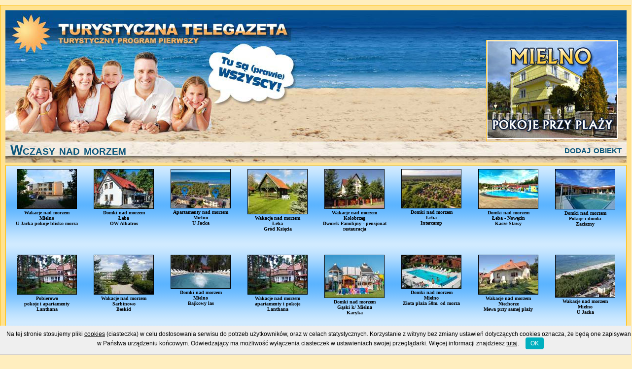

--- FILE ---
content_type: text/html
request_url: https://www.wakacje.nad.morzem.net/1241/mrzezyno_mewa_domki_i_apartamenty.html
body_size: 3331
content:
<!DOCTYPE HTML>
<head>
<title>Wczasy nad morzem tanie 2025 od 60 zł.</title>
<meta name="description" CONTENT="Tanie wczasy nad morzem bałtyckim od 60 zł  na sezon 2025 duży wybór ofert wczasów nad morzem tanie  nadmorskie wczasy " />
<meta name="keywords" CONTENT="wczasy,  nad morzem, tanie, blisko morza, na wynajem, bałtyckim " />
<link rel="canonical" href="https://www.wakacje.nad.morzem.net" />

<meta http-equiv="content-type" content="text/html; charset=iso-8859-2">
<meta name="viewport" content="width=device-width, initial-scale=1">
<meta name="Language" content="pl">
<meta name="generator" content="WebSite PRO 4.3">
<LINK rel="stylesheet" href="/site.css" type="text/css">
<script type="text/javascript" src="/inc/zmiana.js"></script>
<script type="text/javascript" src="/inc/jquery.min.js"></script>
<script type="text/javascript" src="/inc/okienko.js"></script>
<LINK rel="stylesheet" href="/inc/slicknav.css" type="text/css">
<script type="text/javascript" src="/inc/jquery.slicknav.js"></script>
<script src="/inc/ciasteczka.js" type="text/javascript" ></script>
<SCRIPT LANGUAGE="JavaScript">
function doPic(imgName) {
imgOn = ("" + imgName);
document.mainpic.src = imgOn;
}

$(document).ready(function(){
       $('#menu').slicknav();
});

function pokaz()
{
        if (document.getElementById('miejscowosc').value=='inna')
        {
                document.getElementById('inna').style.visibility = 'visible';
        }
        else
        {
                document.getElementById('inna').style.visibility = 'hidden';
        }
}

</script>



</HEAD>
<body ><center><div class="glowna"><a class="reklama_gora" title="mielno noclegi"><img src="https://reklamy.ta.pl/krystjana.jpg"></a><div class="gora"><div style="clear:both"></div><h1>Wczasy nad morzem</h1><a href="/dodaj.php#a">dodaj obiekt</a></div><div class="promocja wybrany_obiekt"><a class="promocja_link" href="http://www.wczasy.nad.morzem.net/1789/mielno_u_jacka_pokoje_blisko_morza.html" title="Wakacje nad morzem - Mielno U Jacka pokoje blisko morza"><img src="/upload/m1789.jpg" border=1><br>
        Wakacje nad morzem<br>Mielno<br>U Jacka pokoje blisko morza</a><a class="promocja_link" href="http://www.domki.nad.morzem.net/2371/leba_ow_albatros.html" title="Domki nad morzem - Łeba OW Albatros"><img src="/upload/m2371.jpg" border=1><br>
        Domki nad morzem<br>Łeba<br>OW Albatros</a><a class="promocja_link" href="http://www.apartamenty.nad.morzem.net/549/mielno_u_jacka.html" title="Apartamenty nad morzem - Mielno U Jacka "><img src="/upload/m549.jpg" border=1><br>
        Apartamenty nad morzem<br>Mielno<br>U Jacka </a><a class="promocja_link" href="http://www.wczasy.nad.morzem.net/1802/leba_grod_ksiecia.html" title="Wakacje nad morzem - Łeba Gród Księcia"><img src="/upload/m1802.jpg" border=1><br>
        Wakacje nad morzem<br>Łeba<br>Gród Księcia</a><a class="promocja_link" href="http://www.wczasy.nad.morzem.net/1198/kolobrzeg_dworek_familijny_-_pensjonat_restauracja.html" title="Wakacje nad morzem - Kolobrzeg Dworek Familijny - pensjonat restauracja"><img src="/upload/m1198.jpg" border=1><br>
        Wakacje nad morzem<br>Kolobrzeg<br>Dworek Familijny - pensjonat restauracja</a><a class="promocja_link" href="http://www.domki.nad.morzem.net/217/leba_intercamp.html" title="Domki nad morzem - Łeba Intercamp"><img src="/upload/m217.jpg" border=1><br>
        Domki nad morzem<br>Łeba<br>Intercamp</a><a class="promocja_link" href="http://www.domki.nad.morzem.net/2354/leba_-_nowecin_kacze_stawy.html" title="Domki nad morzem - Łeba - Nowęcin Kacze Stawy"><img src="/upload/m2354.jpg" border=1><br>
        Domki nad morzem<br>Łeba - Nowęcin<br>Kacze Stawy</a><a class="promocja_link" href="http://www.domki.nad.morzem.net/2271/pokoje_i_domki_zaciszny.html" title="Domki nad morzem - Pokoje i domki Zaciszny"><img src="/upload/m2271.jpg" border=1><br>
        Domki nad morzem<br>Pokoje i domki<br>Zaciszny</a><a class="promocja_link" href="http://www.pobierowo.nad.morzem.net/2241/pokoje_i_apartamenty_lanthana.html" title="Pobierowo - pokoje i apartamenty Lanthana"><img src="/upload/m2241.jpg" border=1><br>
        Pobierowo<br>pokoje i apartamenty<br>Lanthana</a><a class="promocja_link" href="http://www.wczasy.nad.morzem.net/1499/sarbinowo_beskid.html" title="Wakacje nad morzem - Sarbinowo Beskid "><img src="/upload/m1499.jpg" border=1><br>
        Wakacje nad morzem<br>Sarbinowo<br>Beskid </a><a class="promocja_link" href="http://www.domki.nad.morzem.net/662/mielno_bajkowy_las.html" title="Domki nad morzem - Mielno Bajkowy las"><img src="/upload/m662.jpg" border=1><br>
        Domki nad morzem<br>Mielno<br>Bajkowy las</a><a class="promocja_link" href="http://www.wczasy.nad.morzem.net/2242/apartamenty_i_pokoje_lanthana.html" title="Wakacje nad morzem - apartamenty i pokoje Lanthana"><img src="/upload/m2242.jpg" border=1><br>
        Wakacje nad morzem<br>apartamenty i pokoje<br>Lanthana</a><a class="promocja_link" href="http://www.domki.nad.morzem.net/2331/gaski_k_mielna_karyka.html" title="Domki nad morzem - Gąski k/ Mielna Karyka"><img src="/upload/m2331.jpg" border=1><br>
        Domki nad morzem<br>Gąski k/ Mielna<br>Karyka</a><a class="promocja_link" href="http://www.domki.nad.morzem.net/182/mielno_zlota_plaza_50m_od_morza.html" title="Domki nad morzem - Mielno Złota plaża 50m. od morza"><img src="/upload/m182.jpg" border=1><br>
        Domki nad morzem<br>Mielno<br>Złota plaża 50m. od morza</a><a class="promocja_link" href="http://www.wczasy.nad.morzem.net/1277/niechorze_mewa_przy_samej_plazy.html" title="Wakacje nad morzem - Niechorze Mewa przy samej plaży"><img src="/upload/m1277.jpg" border=1><br>
        Wakacje nad morzem<br>Niechorze<br>Mewa przy samej plaży</a><a class="promocja_link" href="http://www.wczasy.nad.morzem.net/1087/mielno_u_jacka.html" title="Wakacje nad morzem - Mielno U Jacka"><img src="/upload/m1087.jpg" border=1><br>
        Wakacje nad morzem<br>Mielno<br>U Jacka</a><a class="promocja_link" href="http://www.domki.nad.morzem.net/389/rewal_domki_polonia_-_50_metrow_od_morza.html" title="Domki nad morzem - Rewal domki Polonia - 50 metrów od morza"><img src="/upload/m389.jpg" border=1><br>
        Domki nad morzem<br>Rewal domki<br>Polonia - 50 metrów od morza</a><a class="promocja_link" href="http://www.pobierowo.nad.morzem.net/254/pobierowo_-_nawarapark_nowe_domki_z_bali.html" title="Pobierowo - POBIEROWO - NawaraPARK NOWE DOMKI z BALI"><img src="/upload/m254.jpg" border=1><br>
        Pobierowo<br>POBIEROWO - NawaraPARK<br>NOWE DOMKI z BALI</a><a class="promocja_link" href="http://www.wczasy.nad.morzem.net/1285/mielno_uniescie_nad_jamnem.html" title="Wakacje nad morzem - Mielno Unieście Nad Jamnem"><img src="/upload/m1285.jpg" border=1><br>
        Wakacje nad morzem<br>Mielno Unieście<br>Nad Jamnem</a><a class="promocja_link" href="http://www.wczasy.nad.morzem.net/1088/mielno_krystjana.html" title="Wakacje nad morzem - Mielno Krystjana "><img src="/upload/m1088.jpg" border=1><br>
        Wakacje nad morzem<br>Mielno<br>Krystjana </a><a class="promocja_link" href="http://www.apartamenty.nad.morzem.net/2281/mielno_krystjana.html" title="Apartamenty nad morzem - Mielno Krystjana"><img src="/upload/m2281.jpg" border=1><br>
        Apartamenty nad morzem<br>Mielno<br>Krystjana</a><a class="promocja_link" href="http://www.wczasy.nad.morzem.net/1163/mielno_bajkowy_las_domki.html" title="Wakacje nad morzem - Mielno Bajkowy Las Domki"><img src="/upload/m1163.jpg" border=1><br>
        Wakacje nad morzem<br>Mielno<br>Bajkowy Las Domki</a><a class="promocja_link" href="http://www.wczasy.nad.morzem.net/1443/mielno_dominika.html" title="Wakacje nad morzem - Mielno  Dominika"><img src="/upload/m1443.jpg" border=1><br>
        Wakacje nad morzem<br>Mielno <br>Dominika</a><a class="promocja_link" href="http://www.ustronie.nad.morzem.net/2264/wczasy_w_domkach_pod_sosnami.html" title="Ustronie Morskie - wczasy w domkach Pod Sosnami"><img src="/upload/m2264.jpg" border=1><br>
        Ustronie Morskie<br>wczasy w domkach<br>Pod Sosnami</a><div style="clear:both"></div></div><div style="clear:both;"></div><div class="lewa"><ul id="menu"><div class="menu_tytul">Kategorie:</div><li><a class="menu_kategorie" href="http://www.apartamenty.nad.morzem.net">Apartamenty nad morzem</a></li><li><a class="menu_kategorie" href="http://www.domki.nad.morzem.net">Domki nad morzem</a></li><li><a class="menu_kategorie" href="http://www.spa.nad.morzem.net">Spa nad morzem</a></li><li><a class="menu_kategorie" href="http://www.wczasy.nad.morzem.net">Wczasy nad morzem</a></li><li><a class="menu_kategorie" href="http://www.wakacje.nad.morzem.net">Wakacje nad morzem</a></li><hr size=1><div class="menu_tytul">Miejscowości:</div><li><a href="http://www.balamatek.nad.morzem.net">Bałamątek</a></li><li><a href="http://www.bialogora.nad.morzem.net">Białogóra</a></li><li><a href="http://www.bialy-bor.nad.morzem.net">Biały Bór</a></li><li><a href="http://www.bobolin.nad.morzem.net">Bobolin </a></li><li><a href="http://www.chlapowo.nad.morzem.net">Chłapowo</a></li><li><a href="http://www.chlopy.nad.morzem.net">Chłopy</a></li><li><a href="http://www.darlowo.nad.morzem.net">Darłowo</a></li><li><a href="http://www.darlowko.nad.morzem.net">Darłówko</a></li><li><a href="http://www.dabki.nad.morzem.net">Dąbki</a></li><li><a href="http://www.debina.nad.morzem.net">Dębina</a></li><li><a href="http://www.debki.nad.morzem.net">Dębki</a></li><li><a href="http://www.duninowo.nad.morzem.net">Duninowo</a></li><li><a href="http://www.dziwnow.nad.morzem.net">Dziwnów</a></li><li><a href="http://www.dziwnowek.nad.morzem.net">Dziwnówek</a></li><li><a href="http://www.dzwirzyno.nad.morzem.net">Dźwirzyno</a></li><li><a href="http://www.gardnawielka.nad.morzem.net">Gardna Wielka</a></li><li><a href="http://www.gaski.nad.morzem.net">Gąski</a></li><li><a href="http://www.gdansk.nad.morzem.net">Gdańsk</a></li><li><a href="http://www.grzybowo.nad.morzem.net">Grzybowo</a></li><li><a href="http://www.hel.nad.morzem.net">Hel</a></li><li><a href="http://www.jaroslawiec.nad.morzem.net">Jarosławiec</a></li><li><a href="http://www.jastarnia.nad.morzem.net">Jastarnia</a></li><li><a href="http://www.jastrzebiagora.nad.morzem.net">Jastrzębia Góra</a></li><li><a href="http://www.jurata.nad.morzem.net">Jurata</a></li><li><a href="http://www.karwia.nad.morzem.net">Karwia</a></li><li><a href="http://www.kolobrzeg.nad.morzem.net">Kołobrzeg</a></li><li><a href="http://www.krokowa.nad.morzem.net">Krokowa</a></li><li><a href="http://www.krynica.nad.morzem.net">Krynica Morska</a></li><li><a href="http://www.lubiatowo.nad.morzem.net">Lubiatowo</a></li><li><a href="http://www.lazy.nad.morzem.net">Łazy</a></li><li><a href="http://www.leba.nad.morzem.net">Łeba</a></li><li><a href="http://www.lokciowe.nad.morzem.net">Łokciowe</a></li><li><a href="http://www.lukecin.nad.morzem.net">Łukęcin</a></li><li><a href="http://www.mielenko.nad.morzem.net">Mielenko</a></li><li><a href="http://www.mielno.nad.morzem.net">Mielno</a></li><li><a href="http://www.miedzywodzie.nad.morzem.net">Międzywodzie</a></li><li><a href="http://www.miedzyzdroje.nad.morzem.net">Międzyzdroje</a></li><li><a href="http://www.mrzezyno.nad.morzem.net">Mrzeżyno</a></li><li><a href="http://www.niechorze.nad.morzem.net">Niechorze</a></li><li><a href="http://www.pobierowo.nad.morzem.net">Pobierowo</a></li><li><a href="http://www.poddabie.nad.morzem.net">Poddąbie</a></li><li><a href="http://www.pogorzelica.nad.morzem.net">Pogorzelica</a></li><li><a href="http://www.pustkowo.nad.morzem.net">Pustkowo</a></li><li><a href="http://www.rekowo.nad.morzem.net">Rekowo Górne</a></li><li><a href="http://www.rewal.nad.morzem.net">Rewal</a></li><li><a href="http://www.rowy.nad.morzem.net">Rowy</a></li><li><a href="http://www.rusinowo.nad.morzem.net">Rusinowo</a></li><li><a href="http://www.sarbinowo.nad.morzem.net">Sarbinowo</a></li><li><a href="http://www.sasino.nad.morzem.net">Sasino</a></li><li><a href="http://www.sianozety.nad.morzem.net">Sianożęty</a></li><li><a href="http://www.smoldzinskilas.nad.morzem.net">Smołdziński Las</a></li><li><a href="http://www.sopot.nad.morzem.net">Sopot</a></li><li><a href="http://www.sztutowo.nad.morzem.net">Sztutowo</a></li><li><a href="http://www.swinoujscie.nad.morzem.net">Świnoujście</a></li><li><a href="http://www.trzesacz.nad.morzem.net">Trzęsacz</a></li><li><a href="http://www.uniescie.nad.morzem.net">Unieście</a></li><li><a href="http://www.ustka.nad.morzem.net">Ustka</a></li><li><a href="http://www.ustronie.nad.morzem.net">Ustronie Morskie</a></li><li><a href="http://www.wicie.nad.morzem.net">Wicie</a></li><li><a href="http://www.wladyslawowo.nad.morzem.net">Władysławowo</a></li><hr size=1><li class="button"><a href="/dodaj.php#a" class="dodaj">DODAJ SWÓJ OBIEKT DO BAZY</a></li>
<li class="button"><a href="/cennik.php" class="dodaj">CENNIK</a></li>
<li class="button"><a href="/kontakt.php" class="dodaj">KONTAKT</a></li></ul>
<div style="margin: 5px 0; text-align:center; width:auto"><a href="https://www.fajnewczasy.pl/noclegi/mrzezyno" target="_blank">https://www.fajnewczasy.pl/noclegi/mrzezyno</a></div>
</div><div class="prawa"><div class="okno">
<div class="szczegoly">
<div class="ramka">
<div align=center style="position:absolute;bottom:2px;width:340px"><img name="mainpic" src="/upload/1241a.jpg" border=1 style="margin-bottom:3px"><br><a href="javascript:doPic('/upload/1241a.jpg');"><img src="/upload/m1241a.jpg" border=1 style="margin-right:3px"></a><a href="javascript:doPic('/upload/1241b.jpg');"><img src="/upload/m1241b.jpg" border=1 style="margin-right:3px"></a><a href="javascript:doPic('/upload/1241c.jpg');"><img src="/upload/m1241c.jpg" border=1 style="margin-right:3px"></a><a href="javascript:doPic('/upload/1241d.jpg');"><img src="/upload/m1241d.jpg" border=1 style="margin-right:3px"></a><a href="javascript:doPic('/upload/1241e.jpg');"><img src="/upload/m1241e.jpg" border=1></a></div>
</div>
<div class="dane">
<div class="nazwa2">
Mrzeżyno<br><font size=+2>Mewa domki i apartamenty</font>
</div>
<div class="adres">
Kontakt:
</div>
<div class="adres2">
Letniskowa 28<br>
Wakacje nad morzem<br>
tel.: 91 38 66 248</div><div class="adres2">Odległość od morza: 400m</div></div><div style="clear:both; padding-top:10px">Polecamy rodzinne wczasy nad morzem w ośrodku wczasowym Mewa w Mrzeżynie.  Mewa to drewniane domki letniskowe z pełnym wyposażeniem oiraz komfortowe apartamenty w głównym budynku. Wielka atrakcją jest teren ośrodka, na którym jest bardzo wiele atrakcji. Basen letni, plac zabaw, boiska i wiele miejsca do aktywnej rekreacji.<br />
Całodzienne  domowe wyżywienie polecamy w naszej stołówce.<br />
Wszystkim zmotoryzowanym zapewniamy bezpieczne miejsca parkingowe<br />
<br />
</div></div></div></div><div class="stopka"><div class="stopka_text"><a href="http://www.koszalin.ta.pl" target="_blank">Projekt i wykonanie: <img src="/images/ta.gif" border=0 style="vertical-align:middle"> TELE AUTO Koszalin</a></div></div></div><div class="linki"></div></div><script type="text/javascript">
       function hide (warstwa) {
       document.getElementById([warstwa]).style.display = "none"; 
       }
       </script>

</BODY></HTML>

--- FILE ---
content_type: text/css
request_url: https://www.wakacje.nad.morzem.net/site.css
body_size: 1478
content:
body {
	margin: 0;
	background-color: #FFEEBF;
	font-family: Verdana;
	font-size: 14px;
	color: #000000;
}

.glowna {
	width: 980px;
	background-color: #FFE291;
	border-style: solid;
	border-width: 1px;
	border-color :#FFBA00;
	margin:10px auto 10px auto;
}

.gora {
	height: 309px;
	margin: 10px 10px 5px 10px;
	background-image: url(images/gora.jpg);
}

h1 {
	float: left;
	text-align: left;
	font-family: arial;
	font-weight: bold;
	font-variant: small-caps;
	font-size: 20pt;
	color: #0B567B;
	margin: 73px 0 0 10px;
}

.gora a {
	float: right;
	font-family: arial;
	font-weight: bold;
	font-variant: small-caps;
	font-size: 16pt;
	color: #0B567B;
	margin: 75px 10px 0 0;
}

.reklama_gora {
	float: left;
	border: 1px solid #FFBA00;
	position: relative;
	left: 690px;
	top: 70px;
}

.promocja {
	margin: 0px 10px 5px 10px;
	height: 344px;
	background-image: url(images/tlo.gif);
	border-style: solid;
	border-width: 1px;
	border-color: #FFBA00;
	text-align: center;
	overflow: hidden;
}

.promocja_link {
	display: inline-block;
	vertical-align: top;
	margin: 5px;
	padding: 2px 0;
	width: 146px;
	height: 160px;
	font-size: 10px;
	font-weight: bold;
}

.promocja_link:hover {
	background-color:#D0EAFF;
}

.lewa
{
float:left;
width: 210px;
}

.prawa
{
float:right;
width:712px;
}

#menu {
	width: 175px;
	float: left;
	margin: 0 0 5px 10px;
	background-color: #FFEEBF;
	border: 1px solid #FFBA00;
	padding: 10px 10px 10px 30px;
	text-align: left;
	font-family: sans-serif;
	color: #000000
}

#menu li {
    list-style-image: url('/images/kropka.gif');
    line-height: 22px;
}

#menu li:hover {
    list-style-image: url('/images/kropka2.gif');
}

hr {
	margin: 10px 0 10px 0;
	color: #000 !important;
}

.button {
	list-style: none !important;
	margin-left: -20px;
}

.slicknav_menu {
	display: none;
	float: left;
	width: 100%;
	background-color: #FFBA00 !important;
}

.slicknav_menu .slicknav_btn, .slicknav_menu .slicknav_btn:hover {
    float:left;
    background-color: #000 !important;
}

.slicknav_menu a {
	color: #000 !important;
}

.slicknav_menu a:hover {
	background-color: #FFEEBF !important;
}

.menu_kategorie {
	color: #FF0000;
}

.menu_tytul {
	height: 20px;
	color: #000;
	font-weight: bold;
}

.dodaj {
	display: block;
	width: 175px;
	background-color: #FFEEBF;
	border-style: solid;
	border-width: 1px;
	border-color: #FFBA00;
	padding: 10px 3px 10px 3px;
	text-align: center;
	font-family: arial;
	font-weight: bold;
	font-size: 8pt;
	color: #000000;
	margin: 5px;
}

.dodaj:hover {
	background-color: #FFE291;
	border: 1px solid #000000;
}

.okno {
	float: right;
	width: 730px;
	min-height: 435px;
	height: auto;
	background-color: #FFEEBF;
	border-style: solid;
	border-width: 1px;
	border-color: #FFBA00;
	text-align: left;
	margin-right: 10px;
	margin-bottom: 5px;
	padding-bottom: 10px;
}

.obiekt {
	display: block;
	min-height: 100px;
	height: auto;
	background-color: #FFF5DB;
	border-style: solid;
	border-width: 1px;
	border-color: #FFBA00;
	padding: 10px;
	text-align: left;
	margin: 10px 10px 0px 10px;
	cursor: pointer;
}

.obiekt:hover {
	background-color: #FFE291;
	border-color: #000000;
}

.obiekt img {
	float: left;
	border: 1px solid #000;
	margin-right: 20px;
}

.nazwa {
	font-size: 16px;
	font-family: Verdana;
	color: #8F6A04;
	font-weight: bold;
	margin-bottom: 10px;
	font-variant: small-caps;
}

.szczegoly {
	padding: 10px;
	text-align: justify;
	margin-bottom: 10px;
}

.dane {
	float: left;
	width: 360px;
}

.ramka{
	float: right;
	margin: 0 0 20px 5px;
	width: 340px;
	height: 280px;
	position: relative;
	background-color: #FFE291;
	border-style: solid;
	border-width: 1px;
	border-color: #FFBA00;
}

.nazwa2 {
	text-align: left;
	font-size: 18px;
	font-family: Verdana;
	color: #8F6A04;
	font-variant: small-caps;
	margin-bottom: 30px
}

.adres {
	text-align: left;
	font-size: 14px;
	font-family: Verdana;
	color: #8F6A04;
	font-weight: bold;
	font-variant: small-caps;
	margin-bottom: 3px;
}

.red {
	color: #f00;
}

.adres2 {
	text-align: left;
	font-size: 14px;
	font-family: Verdana;
	color: #8F6A04;
	font-variant: small-caps;
	margin-bottom: 10px;
}

.nawigacja {
	font-size: 14px;
	font-family: Verdana;
	color: #8F6A04;
	line-height: 30pt;
	margin: 2px;
}

.nawigacja2 {
	font-size: 14px;
	font-family: Verdana;
	color: #8F6A04
}

img {
	border-color: #000000;
}

a {
	color:#000000;
	text-decoration:none;
}

table {
	font-size: 14px;
	font-family: Verdana;
	color: #000000;
}

input, textarea, select {
	background-color: #FFEEBF;
	border-style: solid;
	border-width: 1px;
	border-color: #000000;
	font-family: Verdana;
	font-weight: normal;
	font-size: 14px;
	color: #000000;
}

.wylaczona {
	background-color: #FF6666;
}

.promocja1 {
	background-color: #82E289;
}

.promocja2 {
	background-color: #92A8E5;
}

.promocja3 {
	background-color: #CCC;
}

.opis {
	display: block;
	min-height: 100px;
	height: auto;
	background-color: #FFF5DB;
	border-style: solid;
	border-width: 1px;
	border-color: #FFBA00;
	padding: 10px;
	text-align: left;
	margin: 10px;
}

.stopka {
	clear: both;
	height: 30px;
	margin: 0px 10px 5px 10px;
	background-image: url(images/tlo.gif);
	border-style: solid;
	border-width:1px;
	border-color: #FFBA00;
}

.stopka_text {
	text-align: center;
	font-family: sans-serif;
	font-weight: bold;
	font-size: 8pt;
	color: #000000;
}

.linki {
	text-align: center;
	font-family: sans-serif;
	font-size: 8pt;
	color: #000000;
	padding: 5px 0px 5px 0px;
}

#wysuwane {
	position: absolute;
	background: url("/images/polecamy.gif") no-repeat scroll 0 0 transparent;
	background-position: right;
	padding: 0px;
	width: 449px;
	height:400px;
	top: 50px;
	left: -400px;
	text-align: left;
}

#wysuwane2 {
	z-index:100;
	position: absolute;
	background: url('/images/zdjecia.png') no-repeat scroll 0 0 transparent;
	background-position:left;
	padding: 0px;
	width: 449px;
	height:420px;
	top: 50px;
	right: -400px;
	text-align: right;
}

@media screen and (max-width: 1024px) {
	.glowna	{
		max-width: 95vw
	}

	.gora {
		margin-top: 50px;
		height: 32vw;
		background-size: cover;
	}

	.reklama_gora {
		float: right;
		left: auto;
		right: 20px;
		top: calc(8vw + 50px);
		width: 25vw;
		border: 0;
	}

	.reklama_gora img {
		width: 25vw;
	}

	h1 {
		margin: calc(8vw + 50px) 0 0 10px;
		font-size: 3vw;
	}

	.gora a {
		display: none;
	}

	#wysuwane, #wysuwane2 {
		display: none;
	}

	#menu {
		display:none;
	}

	.slicknav_menu {
		position: absolute;
		top: 0;
		display: block;
		z-index: 9999;
	}

	.prawa {
		width:100%;
	}

	.okno {
		width: calc(100% - 22px);
	}

	.dane {
		float: none;
		width: auto;
	}

	.ramka {
		float: none;
	}

	input, textarea, select {
		max-width: 61vw;
	}

	.wybrany_obiekt {
		display: none;
	}
}

@media screen and (max-width: 360px) {
	.ramka	{
		margin: 0 0 20px -25px;
	}
}

@media screen and (min-width: 1280px) {
	body, .table, .adres {
		font-size:16px;
	}

	.nazwa {
		font-size: 18px;
	}

	.nazwa2 {
		font-size: 20px;
	}

	.glowna	{
		width: 1280px;
	}

	.lewa {
		width: 230px;
	}

	#menu {
		width: 185px;
	}

	.prawa {
		width: 1032px;
	}

	.okno {
		width: 1010px;
	}

	.dane {
		width: 640px;
	}

	.reklama_gora {
		left: 985px;
	}
}

--- FILE ---
content_type: application/javascript
request_url: https://www.wakacje.nad.morzem.net/inc/okienko.js
body_size: 5
content:
$(function(){
        $("#wysuwane").css("left","-400px");
        $("#wysuwane").hover(
              function () {
                        $("#wysuwane").stop(true,false).animate({left: "0px"}, 300 );
                        $(this).addClass("zamknij");
                },
                function () {
                        $("#wysuwane").stop(true,false).animate({left: "-400px"}, 300 );
                        $(this).removeClass("zamknij");
                }
        );
});

$(function(){
        $("#wysuwane2").css("right","-400px");
        $("#wysuwane2").hover(
              function () {
                        $("#wysuwane2").stop(true,false).animate({right: "0px"}, 300 );
                        $(this).addClass("zamknij");
                },
                function () {
                        $("#wysuwane2").stop(true,false).animate({right: "-400px"}, 300 );
                        $(this).removeClass("zamknij");
                }
        );
});

--- FILE ---
content_type: application/javascript
request_url: https://www.wakacje.nad.morzem.net/inc/ciasteczka.js
body_size: 801
content:
function WHCreateCookie(name, value, days) {
    var date = new Date();
    date.setTime(date.getTime() + (days * 24 * 60 * 60 * 1000));
    var expires = "; expires=" + date.toGMTString();
    document.cookie = name + "=" + value + expires + "; path=/";
}
function WHReadCookie(name) {
    var nameEQ = name + "=";
    var ca = document.cookie.split(';');
    for (var i = 0; i < ca.length; i++) {
        var c = ca[i];
        while (c.charAt(0) == ' ')
            c = c.substring(1, c.length);
        if (c.indexOf(nameEQ) == 0)
            return c.substring(nameEQ.length, c.length);
    }
    return null;
}

window.onload = WHCheckCookies;

function WHCheckCookies() {
    if (WHReadCookie('cookies_accepted') != 'T') {
        var message_container = document.createElement('div');
        message_container.id = 'cookies-message-container';
        var html_code = '<div id="cookies-message" style="position:fixed; bottom: 0; width: 100%; z-index: 999; padding: 10px; font-family:arial; font-size: 12px; background-color: #EFEFEF; border-bottom: 1px solid #D3D0D0; text-align: center; color: #000;">Na tej stronie stosujemy pliki <a href="http://pl.wikipedia.org/wiki/Ciasteczko" target="_blank" style="color:#000000; text-decoration:underline">cookies</a> (ciasteczka) w celu dostosowania serwisu do potrzeb użytkowników, oraz w celach statystycznych. Korzystanie z witryny bez zmiany ustawień dotyczących cookies oznacza, że będą one zapisywane w Państwa urządzeniu końcowym. Odwiedzający ma możliwość wyłączenia ciasteczek w ustawieniach swojej przeglądarki. Więcej informacji znajdziesz <a href="http://www.cookies.ta.pl" target="_blank" style="color:#000000; text-decoration:underline">tutaj</a>. <a href="javascript:WHCloseCookiesWindow();" id="accept-cookies-checkbox" name="accept-cookies" style="background-color: #00AFBF; padding: 5px 10px; color: #FFF; border-radius: 4px; -moz-border-radius: 4px; -webkit-border-radius: 4px; display: inline-block; margin-left: 10px; text-decoration: none; cursor: pointer;">OK</a></div>';
        message_container.innerHTML = html_code;
        document.body.appendChild(message_container);
    }
}

function WHCloseCookiesWindow() {
    WHCreateCookie('cookies_accepted', 'T', 365);
    document.getElementById('cookies-message-container').removeChild(document.getElementById('cookies-message'));
}


--- FILE ---
content_type: application/javascript
request_url: https://www.wakacje.nad.morzem.net/inc/zmiana.js
body_size: 208
content:
function Zamien()
{ //start
  var rem, keep=0, store, obj, switcher=new Array, history=document.Data;
    for (rem=0; rem < (Zamien.arguments.length-2); rem+=3) {
           store = Zamien.arguments[(navigator.appName == 'Netscape')?rem:rem+1];
    if ((store.indexOf('document.layers[')==0 && document.layers==null) ||
        (store.indexOf('document.all[')==0 && document.all==null))
         store = 'document'+store.substring(store.lastIndexOf('.'),store.length);
         obj = eval(store);
    if (obj != null) {
             switcher[keep++] = obj;
      switcher[keep++] = (history==null || history[keep-1]!=obj)?obj.src:history[keep];
      obj.src = Zamien.arguments[rem+2];
  } }
  document.Data = switcher;
} //end

function Przywroc()
{ //start
  if (document.Data != null)
    for (var rem=0; rem<(document.Data.length-1); rem+=2)
      document.Data[rem].src=document.Data[rem+1];
} //end
